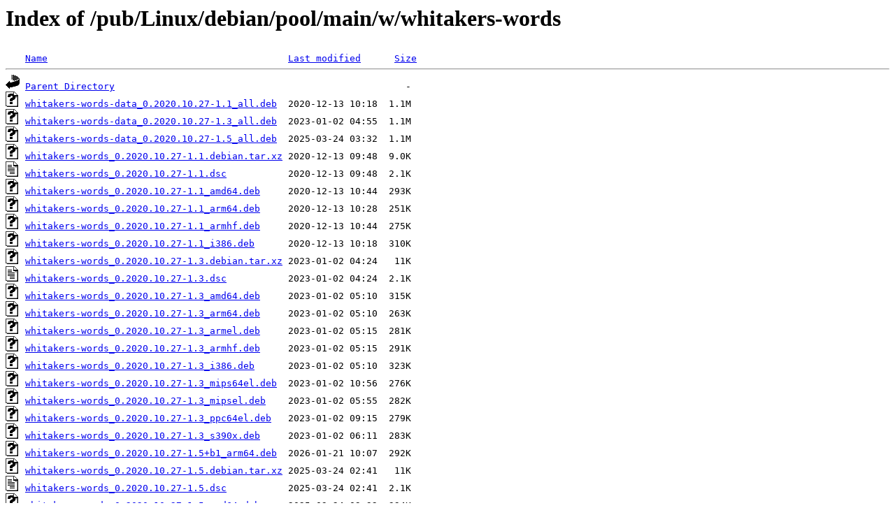

--- FILE ---
content_type: text/html;charset=ISO-8859-1
request_url: http://rsync5.jp.gentoo.org/pub/Linux/debian/pool/main/w/whitakers-words/
body_size: 5944
content:
<!DOCTYPE HTML PUBLIC "-//W3C//DTD HTML 3.2 Final//EN">
<html>
 <head>
  <title>Index of /pub/Linux/debian/pool/main/w/whitakers-words</title>
 </head>
 <body>
<h1>Index of /pub/Linux/debian/pool/main/w/whitakers-words</h1>
<pre><img src="/icons/blank.gif" alt="Icon "> <a href="?C=N;O=D">Name</a>                                           <a href="?C=M;O=A">Last modified</a>      <a href="?C=S;O=A">Size</a>  <hr><img src="/icons/back.gif" alt="[PARENTDIR]"> <a href="/pub/Linux/debian/pool/main/w/">Parent Directory</a>                                                    -   
<img src="/icons/unknown.gif" alt="[   ]"> <a href="whitakers-words-data_0.2020.10.27-1.1_all.deb">whitakers-words-data_0.2020.10.27-1.1_all.deb</a>  2020-12-13 10:18  1.1M  
<img src="/icons/unknown.gif" alt="[   ]"> <a href="whitakers-words-data_0.2020.10.27-1.3_all.deb">whitakers-words-data_0.2020.10.27-1.3_all.deb</a>  2023-01-02 04:55  1.1M  
<img src="/icons/unknown.gif" alt="[   ]"> <a href="whitakers-words-data_0.2020.10.27-1.5_all.deb">whitakers-words-data_0.2020.10.27-1.5_all.deb</a>  2025-03-24 03:32  1.1M  
<img src="/icons/unknown.gif" alt="[   ]"> <a href="whitakers-words_0.2020.10.27-1.1.debian.tar.xz">whitakers-words_0.2020.10.27-1.1.debian.tar.xz</a> 2020-12-13 09:48  9.0K  
<img src="/icons/text.gif" alt="[TXT]"> <a href="whitakers-words_0.2020.10.27-1.1.dsc">whitakers-words_0.2020.10.27-1.1.dsc</a>           2020-12-13 09:48  2.1K  
<img src="/icons/unknown.gif" alt="[   ]"> <a href="whitakers-words_0.2020.10.27-1.1_amd64.deb">whitakers-words_0.2020.10.27-1.1_amd64.deb</a>     2020-12-13 10:44  293K  
<img src="/icons/unknown.gif" alt="[   ]"> <a href="whitakers-words_0.2020.10.27-1.1_arm64.deb">whitakers-words_0.2020.10.27-1.1_arm64.deb</a>     2020-12-13 10:28  251K  
<img src="/icons/unknown.gif" alt="[   ]"> <a href="whitakers-words_0.2020.10.27-1.1_armhf.deb">whitakers-words_0.2020.10.27-1.1_armhf.deb</a>     2020-12-13 10:44  275K  
<img src="/icons/unknown.gif" alt="[   ]"> <a href="whitakers-words_0.2020.10.27-1.1_i386.deb">whitakers-words_0.2020.10.27-1.1_i386.deb</a>      2020-12-13 10:18  310K  
<img src="/icons/unknown.gif" alt="[   ]"> <a href="whitakers-words_0.2020.10.27-1.3.debian.tar.xz">whitakers-words_0.2020.10.27-1.3.debian.tar.xz</a> 2023-01-02 04:24   11K  
<img src="/icons/text.gif" alt="[TXT]"> <a href="whitakers-words_0.2020.10.27-1.3.dsc">whitakers-words_0.2020.10.27-1.3.dsc</a>           2023-01-02 04:24  2.1K  
<img src="/icons/unknown.gif" alt="[   ]"> <a href="whitakers-words_0.2020.10.27-1.3_amd64.deb">whitakers-words_0.2020.10.27-1.3_amd64.deb</a>     2023-01-02 05:10  315K  
<img src="/icons/unknown.gif" alt="[   ]"> <a href="whitakers-words_0.2020.10.27-1.3_arm64.deb">whitakers-words_0.2020.10.27-1.3_arm64.deb</a>     2023-01-02 05:10  263K  
<img src="/icons/unknown.gif" alt="[   ]"> <a href="whitakers-words_0.2020.10.27-1.3_armel.deb">whitakers-words_0.2020.10.27-1.3_armel.deb</a>     2023-01-02 05:15  281K  
<img src="/icons/unknown.gif" alt="[   ]"> <a href="whitakers-words_0.2020.10.27-1.3_armhf.deb">whitakers-words_0.2020.10.27-1.3_armhf.deb</a>     2023-01-02 05:15  291K  
<img src="/icons/unknown.gif" alt="[   ]"> <a href="whitakers-words_0.2020.10.27-1.3_i386.deb">whitakers-words_0.2020.10.27-1.3_i386.deb</a>      2023-01-02 05:10  323K  
<img src="/icons/unknown.gif" alt="[   ]"> <a href="whitakers-words_0.2020.10.27-1.3_mips64el.deb">whitakers-words_0.2020.10.27-1.3_mips64el.deb</a>  2023-01-02 10:56  276K  
<img src="/icons/unknown.gif" alt="[   ]"> <a href="whitakers-words_0.2020.10.27-1.3_mipsel.deb">whitakers-words_0.2020.10.27-1.3_mipsel.deb</a>    2023-01-02 05:55  282K  
<img src="/icons/unknown.gif" alt="[   ]"> <a href="whitakers-words_0.2020.10.27-1.3_ppc64el.deb">whitakers-words_0.2020.10.27-1.3_ppc64el.deb</a>   2023-01-02 09:15  279K  
<img src="/icons/unknown.gif" alt="[   ]"> <a href="whitakers-words_0.2020.10.27-1.3_s390x.deb">whitakers-words_0.2020.10.27-1.3_s390x.deb</a>     2023-01-02 06:11  283K  
<img src="/icons/unknown.gif" alt="[   ]"> <a href="whitakers-words_0.2020.10.27-1.5+b1_arm64.deb">whitakers-words_0.2020.10.27-1.5+b1_arm64.deb</a>  2026-01-21 10:07  292K  
<img src="/icons/unknown.gif" alt="[   ]"> <a href="whitakers-words_0.2020.10.27-1.5.debian.tar.xz">whitakers-words_0.2020.10.27-1.5.debian.tar.xz</a> 2025-03-24 02:41   11K  
<img src="/icons/text.gif" alt="[TXT]"> <a href="whitakers-words_0.2020.10.27-1.5.dsc">whitakers-words_0.2020.10.27-1.5.dsc</a>           2025-03-24 02:41  2.1K  
<img src="/icons/unknown.gif" alt="[   ]"> <a href="whitakers-words_0.2020.10.27-1.5_amd64.deb">whitakers-words_0.2020.10.27-1.5_amd64.deb</a>     2025-03-24 03:32  334K  
<img src="/icons/unknown.gif" alt="[   ]"> <a href="whitakers-words_0.2020.10.27-1.5_armhf.deb">whitakers-words_0.2020.10.27-1.5_armhf.deb</a>     2025-03-24 04:20  337K  
<img src="/icons/unknown.gif" alt="[   ]"> <a href="whitakers-words_0.2020.10.27-1.5_i386.deb">whitakers-words_0.2020.10.27-1.5_i386.deb</a>      2025-03-24 03:27  346K  
<img src="/icons/unknown.gif" alt="[   ]"> <a href="whitakers-words_0.2020.10.27-1.5_loong64.deb">whitakers-words_0.2020.10.27-1.5_loong64.deb</a>   2026-01-03 01:52  289K  
<img src="/icons/unknown.gif" alt="[   ]"> <a href="whitakers-words_0.2020.10.27-1.5_ppc64el.deb">whitakers-words_0.2020.10.27-1.5_ppc64el.deb</a>   2025-03-24 03:32  295K  
<img src="/icons/unknown.gif" alt="[   ]"> <a href="whitakers-words_0.2020.10.27-1.5_riscv64.deb">whitakers-words_0.2020.10.27-1.5_riscv64.deb</a>   2025-03-24 08:29  329K  
<img src="/icons/unknown.gif" alt="[   ]"> <a href="whitakers-words_0.2020.10.27-1.5_s390x.deb">whitakers-words_0.2020.10.27-1.5_s390x.deb</a>     2025-03-24 04:03  346K  
<img src="/icons/compressed.gif" alt="[   ]"> <a href="whitakers-words_0.2020.10.27.orig.tar.gz">whitakers-words_0.2020.10.27.orig.tar.gz</a>       2020-11-18 03:05  1.7M  
<hr></pre>
</body></html>
